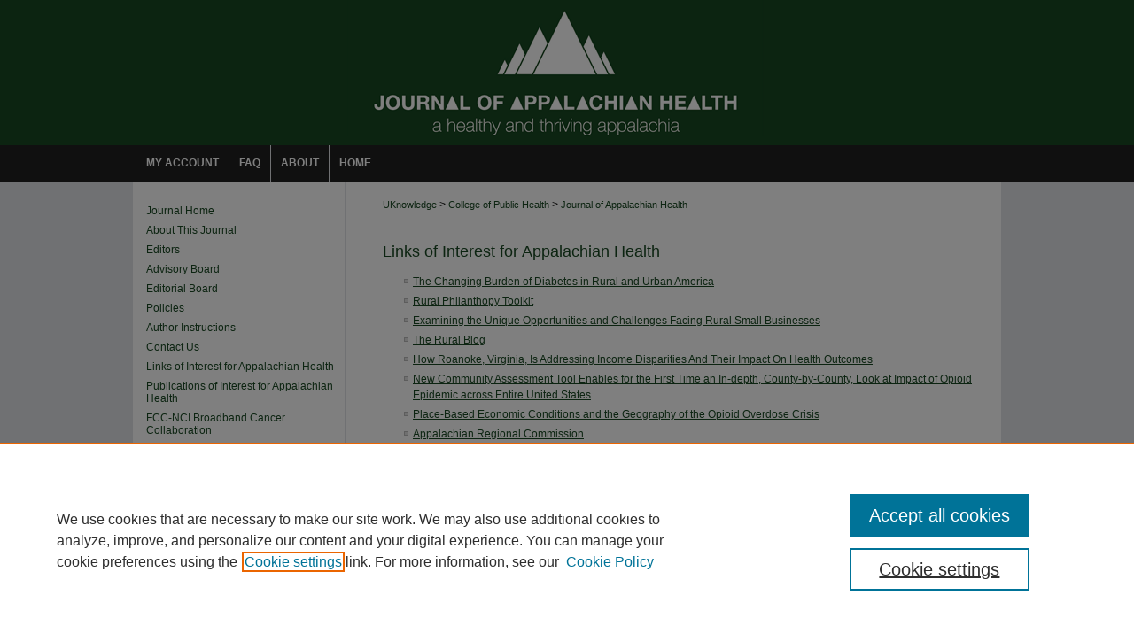

--- FILE ---
content_type: text/html; charset=UTF-8
request_url: https://uknowledge.uky.edu/jah/ah_links.html
body_size: 6037
content:

<!DOCTYPE html>
<html lang="en">
<head><!-- inj yui3-seed: --><script type='text/javascript' src='//cdnjs.cloudflare.com/ajax/libs/yui/3.6.0/yui/yui-min.js'></script><script type='text/javascript' src='//ajax.googleapis.com/ajax/libs/jquery/1.10.2/jquery.min.js'></script><!-- Adobe Analytics --><script type='text/javascript' src='https://assets.adobedtm.com/4a848ae9611a/d0e96722185b/launch-d525bb0064d8.min.js'></script><script type='text/javascript' src=/assets/nr_browser_production.js></script>

<!-- def.1 -->
<meta charset="utf-8">
<meta name="viewport" content="width=device-width">
<title>
Links of Interest for Appalachian Health | Journal of Appalachian Health | College of Public Health | University of Kentucky
</title>




<!-- sh.1 -->
<link rel="stylesheet" href="/jah/ir-journal-style.css" type="text/css" media="screen">
<link rel="alternate" type="application/rss+xml" title="Journal of Appalachian Health Newsfeed" href="/jah/recent.rss">
<link rel="shortcut icon" href="/favicon.ico" type="image/x-icon">

<link type="text/css" rel="stylesheet" href="/assets/floatbox/floatbox.css">
<script type="text/javascript" src="/assets/jsUtilities.js"></script>
<script type="text/javascript" src="/assets/footnoteLinks.js"></script>
<link rel="stylesheet" href="/ir-print.css" type="text/css" media="print">
<!--[if IE]>
<link rel="stylesheet" href="/ir-ie.css" type="text/css" media="screen">
<![endif]-->
<!-- end sh.1 -->




<script type="text/javascript">var pageData = {"page":{"environment":"prod","productName":"bpdg","language":"en","name":"ir_journal","businessUnit":"els:rp:st"},"visitor":{}};</script>

</head>
<body >
<!-- FILE /srv/sequoia/main/data/assets/site/ir_journal/header.pregen -->

	<!-- FILE: /srv/sequoia/main/data/assets/site/ir_journal/header_custom.inc --><!-- FILE: /srv/sequoia/main/data/assets/site/mobile_nav.inc --><!--[if !IE]>-->
<script src="/assets/scripts/dc-mobile/dc-responsive-nav.js"></script>

<header id="mobile-nav" class="nav-down device-fixed-height" style="visibility: hidden;">
  
  
  <nav class="nav-collapse">
    <ul>
      <li class="menu-item active device-fixed-width"><a href="https://uknowledge.uky.edu" title="Home" data-scroll >Home</a></li>
      <li class="menu-item device-fixed-width"><a href="https://uknowledge.uky.edu/do/search/advanced/" title="Search" data-scroll ><i class="icon-search"></i> Search</a></li>
      <li class="menu-item device-fixed-width"><a href="https://uknowledge.uky.edu/communities.html" title="Browse" data-scroll >Browse Collections</a></li>
      <li class="menu-item device-fixed-width"><a href="/cgi/myaccount.cgi?context=jah" title="My Account" data-scroll >My Account</a></li>
      <li class="menu-item device-fixed-width"><a href="https://uknowledge.uky.edu/about.html" title="About" data-scroll >About</a></li>
      <li class="menu-item device-fixed-width"><a href="https://network.bepress.com" title="Digital Commons Network" data-scroll ><img width="16" height="16" alt="DC Network" style="vertical-align:top;" src="/assets/md5images/8e240588cf8cd3a028768d4294acd7d3.png"> Digital Commons Network™</a></li>
    </ul>
  </nav>
</header>

<script src="/assets/scripts/dc-mobile/dc-mobile-nav.js"></script>
<!--<![endif]-->
<!-- FILE: /srv/sequoia/main/data/assets/site/ir_journal/header_custom.inc (cont) -->



<div id="jah">
	<div id="container">
		<a href="#main" class="skiplink" accesskey="2" >Skip to main content</a>

					
			<div id="header">
				<a href="https://uknowledge.uky.edu/jah" id="banner_link" title="Journal of Appalachian Health" >
					<img id="banner_image" alt="Journal of Appalachian Health" width='980' height='164' src="/assets/md5images/c3fba7abac1631f7e95b9aecd08c6e13.png">
				</a>	
				
			</div>
					
			<div id="navigation">
				<!-- FILE: /srv/sequoia/main/data/assets/site/ir_navigation.inc -->

<div id="tabs" role="navigation" aria-label="Main"><ul><li id="tabfour"><a href="https://uknowledge.uky.edu/cgi/myaccount.cgi?context=jah" title="My Account" ><span>My Account</span></a></li><li id="tabthree"><a href="https://uknowledge.uky.edu/faq.html" title="FAQ" ><span>FAQ</span></a></li><li id="tabtwo"><a href="https://uknowledge.uky.edu/about.html" title="About" ><span>About</span></a></li><li id="tabone"><a href="https://uknowledge.uky.edu" title="Home" ><span>Home</span></a></li></ul></div>

<!-- FILE: /srv/sequoia/main/data/assets/site/ir_journal/header_custom.inc (cont) -->
			</div>
			
			
		<div id="wrapper">
			<div id="content">
				<div id="main" class="text">					
					<!-- FILE: /srv/sequoia/main/data/uknowledge.uky.edu/assets/ir_journal/ir_breadcrumb.inc --><ul id="pager"><li>&nbsp;</li> <li>&nbsp;</li> </ul><div class="crumbs"><p>



<a href="https://uknowledge.uky.edu" class="ignore" >UKnowledge</a>

 &gt; <a href="https://uknowledge.uky.edu/cph" class="ignore" >College of Public Health</a>

 &gt; <a href="https://uknowledge.uky.edu/jah" class="ignore" >Journal of Appalachian Health</a>


</p></div>

<div class="clear">&nbsp;</div><!-- FILE: /srv/sequoia/main/data/assets/site/ir_journal/header_custom.inc (cont) -->
					
						<!-- FILE: /srv/sequoia/main/data/assets/site/ir_journal/ir_journal_logo.inc -->



 



<!-- FILE: /srv/sequoia/main/data/assets/site/ir_journal/header_custom.inc (cont) -->
					

<!-- FILE: /srv/sequoia/main/data/assets/site/ir_journal/header.pregen (cont) -->



<!-- FILE: /srv/sequoia/main/data/journals/uknowledge.uky.edu/jah/assets/ah_links.inc --><h2>Links of Interest for Appalachian Health</h2>
 
<ul>
<li><a href="https://www.ruralhealthresearch.org/webinars/changing-burden-of-diabetes" >The Changing Burden of Diabetes in Rural and Urban America</a>
<li><a href="https://www.ruralhealthinfo.org/toolkits/philanthropy" >Rural Philanthopy Toolkit</a>
<li><a href="https://smallbusinessmajority.org/our-research/entrepreneurship-freelance-economy/examining-unique-opportunities-and-challenges-facing-rural-small-businesses" >Examining the Unique Opportunities and Challenges Facing Rural Small Businesses</a>
<li><a href="http://irjci.blogspot.com/2019/05/journal-of-appalachian-health-begins.html" >The Rural Blog</a>
<li><a href="https://www.healthaffairs.org/do/10.1377/hblog20190513.588162/full/" >How Roanoke, Virginia, Is Addressing Income Disparities And Their Impact On Health Outcomes</a>
<li><a href="http://www.norc.org/NewsEventsPublications/PressReleases/Pages/new-community-assessment-tool-enables-county-by-county-look-at-impact-of-us-opioid-epidemic.aspx" >New Community Assessment Tool Enables for the First Time an In-depth, County-by-County, Look at Impact of Opioid Epidemic across Entire United States</a>
<li><a href="https://www.ineteconomics.org/perspectives/blog/place-based-economic-conditions-and-the-geography-of-the-opioid-overdose-crisis#.XSNNwAslBmg.gmail%3Chttps://nam04.safelinks.protection.outlook.com/?url=https%3A%2F%2Fwww.ineteconomics.org%2Fperspectives%2Fblog%2Fplace-based-economic-conditions-and-the-geography-of-the-opioid-overdose-crisis%23.XSNNwAslBmg.gmail&data=02%7C01%7Cscutch%40uky.edu%7Cc7661a9934bb4d3f92a908d703b5ca13%7C2b30530b69b64457b818481cb53d42ae%7C0%7C0%7C636981951623673627&sdata=9NCfIVbJf5D%2BS54RnnvLhbtZKK%2B78x22o9oEgrTmk5E%3D&reserved=0" >Place-Based Economic Conditions and the Geography of the Opioid Overdose Crisis</a></li>
<li><a href="https://www.arc.gov/" >Appalachian Regional Commission</a></li>
<li><a href="https://www.ruralhealthresearch.org" >Rural Health Research Gateway</a></li>
</ul><!-- FILE: /srv/sequoia/main/data/journals/uknowledge.uky.edu/jah/assets/ah_links.html (cont) --><!-- FILE /srv/sequoia/main/data/assets/site/ir_journal/footer.pregen -->

	<!-- FILE: /srv/sequoia/main/data/assets/site/ir_journal/footer_custom_7_8.inc -->				</div>

<div class="verticalalign">&nbsp;</div>
<div class="clear">&nbsp;</div>

			</div>

				<div id="sidebar">
					<!-- FILE: /srv/sequoia/main/data/assets/site/ir_journal/ir_journal_sidebar_7_8.inc -->

	<!-- FILE: /srv/sequoia/main/data/journals/uknowledge.uky.edu/jah/assets/ir_journal_sidebar_links_7_8.inc --><ul class="sb-custom-journal">
    <li class="sb-home">
        <a href="https://uknowledge.uky.edu/jah" title="Journal of Appalachian Health" accesskey="1" >
                Journal Home
        </a>
    </li>
        <li class="sb-about">
            <a href="https://uknowledge.uky.edu/jah/about.html" title="About this Journal" >
                    About This Journal
            </a>
        </li>
    <li>
        <a href="https://uknowledge.uky.edu/jah/editorbios.html" title="Advisory Board" >Editors
        </a>
    </li>
    <li>
        <a href="https://uknowledge.uky.edu/jah/advisoryboard.html" title="Advisory Board" >Advisory Board
        </a>
    </li>
        <li class="sb-ed-board">
            <a href="https://uknowledge.uky.edu/jah/editorialboard.html" title="Editorial Board" >
                    Editorial Board
            </a>
        </li>
        <li class="sb-policies">
            <a href="https://uknowledge.uky.edu/jah/policies.html" title="Journal of Appalachian Health Policies" >
                    Policies
            </a>
        </li>
    <li>
        <a href="https://uknowledge.uky.edu/jah/styleguide.html" title="Journal of Appalachian Health Author Instructions" >Author Instructions</a>
    </li>
    <li>
        <a href="https://uknowledge.uky.edu/jah/contact.html" title="Journal of Appalachian Health Contact Us" >Contact Us</a>
    </li>
    <li><a href="https://uknowledge.uky.edu/jah/ah_links.html" >Links of Interest for Appalachian Health</a></li>
    <li><a href="https://uknowledge.uky.edu/jah/pub_links.html" >Publications of Interest for Appalachian Health</a></li>
    <li><a href="https://www.fcc.gov/health/cancer" title="FCC-NCI Broadband Cancer Collaboration" >FCC-NCI Broadband Cancer Collaboration</a></li>
    <li><a href="https://uknowledge.uky.edu/jah/state_offices.html" >State Offices of Rural Health</a></li>
	<li><a href="https://uknowledge.uky.edu/jah/current_opportunities.html" >Current Opportunities in Appalachian Health</a></li>
</ul>
<!-- FILE: /srv/sequoia/main/data/assets/site/ir_journal/ir_journal_sidebar_7_8.inc (cont) -->
		<!-- FILE: /srv/sequoia/main/data/assets/site/urc_badge.inc -->
<!-- FILE: /srv/sequoia/main/data/assets/site/ir_journal/ir_journal_sidebar_7_8.inc (cont) -->
	<!-- FILE: /srv/sequoia/main/data/assets/site/ir_journal/ir_journal_navcontainer_7_8.inc --><div id="navcontainer">
	<ul id="navlist">
			<li class="sb-submit">
					<a href="https://uknowledge.uky.edu/cgi/submit.cgi?context=jah" title="Submit a Manuscript to Journal of Appalachian Health" >
						Submit a Manuscript</a>
			</li>
			<li class="sb-popular">
				<a href="https://uknowledge.uky.edu/jah/topdownloads.html" title="View the top downloaded papers" >
						Most Popular Papers
				</a>
			</li>
			<li class="sb-rss">
				<a href="https://uknowledge.uky.edu/jah/announcements.html" title="Receive notifications of new content" >
					Receive Future Issues Free
				</a>
			</li>
	</ul>
<!-- FILE: /srv/sequoia/main/data/assets/site/ir_journal/ir_journal_special_issue_7_8.inc -->
<!-- FILE: /srv/sequoia/main/data/assets/site/ir_journal/ir_journal_navcontainer_7_8.inc (cont) -->
</div><!-- FILE: /srv/sequoia/main/data/assets/site/ir_journal/ir_journal_sidebar_7_8.inc (cont) -->
	<!-- FILE: /srv/sequoia/main/data/assets/site/ir_journal/ir_journal_sidebar_search_7_8.inc --><div class="sidebar-search">
	<form method="post" action="https://uknowledge.uky.edu/cgi/redirect.cgi" id="browse">
		<label for="url">
			Select an issue:
		</label>
			<br>
		<!-- FILE: /srv/sequoia/main/data/assets/site/ir_journal/ir_journal_volume_issue_popup_7_8.inc --><div>
	<span class="border">
								<select name="url" id="url">
							<option value="https://uknowledge.uky.edu/jah/all_issues.html">
								All Issues
							</option>
										<option value="https://uknowledge.uky.edu/jah/vol7/iss4">
											Vol. 7, 
											Iss. 4
										</option>
										<option value="https://uknowledge.uky.edu/jah/vol7/iss3">
											Vol. 7, 
											Iss. 3
										</option>
										<option value="https://uknowledge.uky.edu/jah/vol7/iss1">
											Vol. 7, 
											Iss. 1
										</option>
										<option value="https://uknowledge.uky.edu/jah/vol6/iss4">
											Vol. 6, 
											Iss. 4
										</option>
										<option value="https://uknowledge.uky.edu/jah/vol6/iss3">
											Vol. 6, 
											Iss. 3
										</option>
										<option value="https://uknowledge.uky.edu/jah/vol6/iss1">
											Vol. 6, 
											Iss. 1
										</option>
										<option value="https://uknowledge.uky.edu/jah/vol5/iss3">
											Vol. 5, 
											Iss. 3
										</option>
										<option value="https://uknowledge.uky.edu/jah/vol5/iss2">
											Vol. 5, 
											Iss. 2
										</option>
										<option value="https://uknowledge.uky.edu/jah/vol5/iss1">
											Vol. 5, 
											Iss. 1
										</option>
										<option value="https://uknowledge.uky.edu/jah/vol4/iss3">
											Vol. 4, 
											Iss. 3
										</option>
										<option value="https://uknowledge.uky.edu/jah/vol4/iss2">
											Vol. 4, 
											Iss. 2
										</option>
										<option value="https://uknowledge.uky.edu/jah/vol4/iss1">
											Vol. 4, 
											Iss. 1
										</option>
										<option value="https://uknowledge.uky.edu/jah/vol3/iss4">
											Vol. 3, 
											Iss. 4
										</option>
										<option value="https://uknowledge.uky.edu/jah/vol3/iss3">
											Vol. 3, 
											Iss. 3
										</option>
										<option value="https://uknowledge.uky.edu/jah/vol3/iss2">
											Vol. 3, 
											Iss. 2
										</option>
										<option value="https://uknowledge.uky.edu/jah/vol3/iss1">
											Vol. 3, 
											Iss. 1
										</option>
										<option value="https://uknowledge.uky.edu/jah/vol2/iss4">
											Vol. 2, 
											Iss. 4
										</option>
										<option value="https://uknowledge.uky.edu/jah/vol2/iss3">
											Vol. 2, 
											Iss. 3
										</option>
										<option value="https://uknowledge.uky.edu/jah/vol2/iss2">
											Vol. 2, 
											Iss. 2
										</option>
										<option value="https://uknowledge.uky.edu/jah/vol2/iss1">
											Vol. 2, 
											Iss. 1
										</option>
										<option value="https://uknowledge.uky.edu/jah/vol1/iss3">
											Vol. 1, 
											Iss. 3
										</option>
										<option value="https://uknowledge.uky.edu/jah/vol1/iss2">
											Vol. 1, 
											Iss. 2
										</option>
										<option value="https://uknowledge.uky.edu/jah/vol1/iss1">
											Vol. 1, 
											Iss. 1
										</option>
						</select>
		<input type="submit" value="Browse" class="searchbutton" style="font-size:11px;">
	</span>
</div>
<!-- FILE: /srv/sequoia/main/data/assets/site/ir_journal/ir_journal_sidebar_search_7_8.inc (cont) -->
			<div style="clear:left;">&nbsp;</div>
	</form>
	<!-- FILE: /srv/sequoia/main/data/assets/site/ir_sidebar_search_7_8.inc --><h2>Search</h2>
<form method='get' action='https://uknowledge.uky.edu/do/search/' id="sidebar-search">
	<label for="search" accesskey="4">
		Enter search terms:
	</label>
		<div>
			<span class="border">
				<input type="text" name='q' class="search" id="search">
			</span> 
			<input type="submit" value="Search" class="searchbutton" style="font-size:11px;">
		</div>
	<label for="context">
		Select context to search:
	</label> 
		<div>
			<span class="border">
				<select name="fq" id="context">
						<option value='virtual_ancestor_link:"https://uknowledge.uky.edu/jah"'>in this journal</option>
					<option value='virtual_ancestor_link:"https://uknowledge.uky.edu"'>in this repository</option>
					<option value='virtual_ancestor_link:"http:/"'>across all repositories</option>
				</select>
			</span>
		</div>
</form>
<p class="advanced">
		<a href="https://uknowledge.uky.edu/do/search/advanced/?fq=virtual_ancestor_link:%22https://uknowledge.uky.edu/jah%22" >
			Advanced Search
		</a>
</p>
<!-- FILE: /srv/sequoia/main/data/assets/site/ir_journal/ir_journal_sidebar_search_7_8.inc (cont) -->
</div>
<!-- FILE: /srv/sequoia/main/data/assets/site/ir_journal/ir_journal_sidebar_7_8.inc (cont) -->
	<!-- FILE: /srv/sequoia/main/data/assets/site/ir_journal/ir_journal_issn_7_8.inc -->
	<div id="issn">
		<p class="sb-issn">ISSN: 2641-7804</p>
	</div>
	<div class="clear">&nbsp;</div>
<!-- FILE: /srv/sequoia/main/data/assets/site/ir_journal/ir_journal_sidebar_7_8.inc (cont) -->
	<!-- FILE: /srv/sequoia/main/data/assets/site/ir_journal/ir_journal_custom_lower_7_8.inc --><!-- FILE: /srv/sequoia/main/data/assets/site/ir_journal/ir_journal_sidebar_7_8.inc (cont) -->
	<!-- FILE: /srv/sequoia/main/data/assets/site/ir_journal/ir_custom_sidebar_images.inc --><!-- FILE: /srv/sequoia/main/data/assets/site/ir_journal/ir_journal_sidebar_7_8.inc (cont) -->
	<!-- FILE: /srv/sequoia/main/data/uknowledge.uky.edu/assets/ir_sidebar_geolocate.inc -->
<!-- FILE: /srv/sequoia/main/data/assets/site/ir_journal/ir_journal_sidebar_7_8.inc (cont) -->
	<!-- FILE: /srv/sequoia/main/data/journals/uknowledge.uky.edu/jah/assets/ir_journal_custom_lowest_7_8.inc -->
_______________________________
<div id="sb-custom">
<div id="access">
	<span class="oa-logo"><img width='220' height='88' src="/assets/md5images/497d699e9b9ecde5ae0b496baef6388f.png" alt=""></span></br>
	<a href="https://creativecommons.org/licenses/by/4.0/" ><img width='403' height='141' src="/assets/md5images/04d377d968557a6092bccb1617db5a65.pub_png" alt=""></a>
</div>
<div id="social-media">
	<h2>Social Media Links</h2>
		<a href="https://www.facebook.com/AppalachHealth" alt="JAH on Facebook" target="_blank" ><img width='626' height='626' src="/assets/md5images/1f5abedf431a1de761e01ad6e1be6c4f.png" alt=""></a>
		<a href="https://www.linkedin.com/company/journal-of-appalachian-health" alt="JAH on LinkedIn" target="_blank" ><img width='1024' height='1024' src="/assets/md5images/c3804d49dd0de2c80cc1b39d1599439e.png" alt=""></a>
		<a href="https://twitter.com/AppalachHealth" alt="JAH on Twitter" target="_blank" ><img width='512' height='512' src="/assets/md5images/655d5d3f2db44dda5ce8e490268c9575.png" alt=""></a>
</div>
<div id="sponsors">
	<h2>Partners & Funders</h2>
		<a href="https://www.etsu.edu/cph/" alt="ETSU College of Public Health" target="_blank" ><img width='1094' height='617' src="/assets/md5images/2964b91b94537722fb56bb183a93a74d.jpg" alt=""></a>
		<a href="https://uknowledge.uky.edu/" alt="University of Kentucky home page" target="_blank" ><img width='383' height='128' src="/assets/md5images/6948d1adcc06edd21c4cbc53c3463578.png" alt=""></a>
		<a href="https://www.arc.gov/" alt="Appalachian Regional Commission" target="_blank" ><img width='316' height='438' src="/assets/md5images/4e723ba63c2d7415400d1f1434d1480b.png" alt=""></a>
			<p>The <em>Journal of Appalachian Health</em> receives generous financial support from the Appalachian Regional Commission. 
 <br></br>
Start-up funding was provided by the Robert Wood Johnson Foundation to build and sustain operations across 2019–2023.
<br> </br>
The views expressed here do not necessarily reflect those of any particular partner or funder, whether past or present.
		</p>
</div>
</div><!-- FILE: /srv/sequoia/main/data/assets/site/ir_journal/ir_journal_sidebar_7_8.inc (cont) -->

<!-- FILE: /srv/sequoia/main/data/assets/site/ir_journal/footer_custom_7_8.inc (cont) -->
						<div class="verticalalign">&nbsp;</div>
				</div>

		</div>

			<!-- FILE: /srv/sequoia/main/data/assets/site/ir_journal/ir_journal_footer_content.inc --><div id="footer" role="contentinfo">
<!-- FILE: /srv/sequoia/main/data/assets/site/ir_bepress_logo.inc --><div id="bepress">

<a href="https://www.elsevier.com/solutions/digital-commons" title="Elsevier - Digital Commons" >
	<em>Elsevier - Digital Commons</em>
</a>

</div>
<!-- FILE: /srv/sequoia/main/data/assets/site/ir_journal/ir_journal_footer_content.inc (cont) -->
    <p>
        <a href="https://uknowledge.uky.edu" title="Home page" accesskey="1" >Home</a> | 
        <a href="https://uknowledge.uky.edu/about.html" title="About" >About</a> | 
        <a href="https://uknowledge.uky.edu/faq.html" title="FAQ" >FAQ</a> | 
        <a href="/cgi/myaccount.cgi?context=jah" title="My Account Page" accesskey="3" >My Account</a> | 
        <a href="https://uknowledge.uky.edu/accessibility.html" title="Accessibility Statement" accesskey="0" >Accessibility Statement</a>
    </p>
    <p>
	
	
		<a class="secondary-link" href="https://www.bepress.com/privacy" title="Privacy Policy" >Privacy</a>
	
		<a class="secondary-link" href="https://www.bepress.com/copyright" title="Copyright Policy" >Copyright</a>	
    </p> 
</div>
<!-- FILE: /srv/sequoia/main/data/assets/site/ir_journal/footer_custom_7_8.inc (cont) -->

	</div>
</div>


<!-- FILE: /srv/sequoia/main/data/uknowledge.uky.edu/assets/ir_analytics.inc --><!-- Google tag (gtag.js) --> <script async src=https://www.googletagmanager.com/gtag/js?id=G-7XEGRN6JYG></script> <script> window.dataLayer = window.dataLayer || []; function gtag(){dataLayer.push(arguments);} gtag('js', new Date()); gtag('config', 'G-7XEGRN6JYG'); </script><!-- FILE: /srv/sequoia/main/data/assets/site/ir_journal/footer_custom_7_8.inc (cont) -->

<!-- FILE: /srv/sequoia/main/data/assets/site/ir_journal/footer.pregen (cont) -->
<script type='text/javascript' src='/assets/scripts/bpbootstrap-20160726.pack.js'></script><script type='text/javascript'>BPBootstrap.init({appendCookie:''})</script></body></html>


--- FILE ---
content_type: text/css
request_url: https://uknowledge.uky.edu/jah/ir-journal-style.css
body_size: -53
content:


	@import url("/jah/ir-style.css");
	@import url("/jah/ir-custom.css");
	@import url("/jah/ir-local.css");



--- FILE ---
content_type: text/css
request_url: https://uknowledge.uky.edu/jah/ir-local.css
body_size: 3859
content:
/* -----------------------------------------------
Journal local stylesheet.
Author:   David Stienstra
Version:  December 2018
PLEASE SAVE THIS FILE LOCALLY!
----------------------------------------------- */

/* ---------------- Meta Elements ---------------- */

	/* --- Meta styles and background --- */

body {
	font: normal 12px/1.5 Arial, Helvetica Neue, Helvetica, sans-serif;  /* should be medium except when fitting into a fixed container */
	background: #e2e3e8 url(../assets/md5images/7180b5b8c488685c1a8ccf889a44431b.gif) repeat-x left top;
}


/* ---------------- Header ---------------- */

#jah #header {
	position: relative;  /* needed for logo positioning */
  height: auto !important; /* !important overrides mbl styling */
}

#jah #banner_image {
	display: block;
	width: 980px !important;
	height: auto !important;  /* avoids warping improperly sized header image / SUP-19994 */
}

#jah #banner_link { line-height: 0; } /* removes header/nav gap in mbl */

	/* --- Logo --- */

#jah #logo_image { /* include an image for accessibility */
	position: absolute !important; /* !important overrides mbl styling */
	top: 0;
	right: 0;  /* change to "left:" for left aligned logo */
	width: 24.4897959183% !important;  /* 240 / 980 */
	height: auto;
}


/* ---------------- Navigation ---------------- */

#jah #navigation,
#jah #navigation #tabs {
	height: 41px;
	overflow: hidden; } /* have seen issues with tabs extending below nav container */

/* Flexbox Navigation July 2018 */

#jah #navigation #tabs,
#jah #navigation #tabs ul {
  display: flex;
  justify-content: flex-start; /* "flex-start" for left-aligned tabs, change to "flex-end" for right-aligned tabs, "center" for centered */
  width: 100%;
}

#jah #navigation #tabs,
#jah #navigation #tabs ul,
#jah #navigation #tabs ul li {
	padding: 0;
	margin: 0; }

#jah #navigation #tabs a {
	font: bold 12px Arial, Helvetica Neue, Helvetica, sans-serif;
	display: block;
	width: auto !important; /* fixes "my account" not fitting in container on page load */
	transition: background 0.3s ease;
	line-height: 41px;
	color: #fff;
	background-color: transparent;
	padding: 0 11px;
	margin: 0;
	border: 0;
	border-right: 1px solid #e2e3e8;
	text-transform: uppercase;
	/* float: left; Not needed? Using flexbox now */
  }

#jah #navigation #tabs a:hover,
#jah #navigation #tabs a:active,
#jah #navigation #tabs a:focus {
	text-decoration: underline;
	background-color: #184822;
}

#jah #navigation #tabs li:last-child a {  /* remove 4th border for nav tab separators */
	border-right: none; }

#jah #navigation #tabs a span { font-size: 12px; }	/* nav tab font size (default: 12px). Using font shorthand style specification causes display issue with My Account pages */

#jah #navigation #tabs li:first-child a { padding-left: 15px; }


/* ---------------- Sidebar ---------------- */

#jah #sidebar { padding-top: 0px; }

#jah #sidebar .sb-custom-journal {
	padding: 26px 0px 10px 0px;
	background-color: #fff;
	border-right: 1px solid #e2e3e8;
	box-sizing: border-box;
}

#jah #sidebar a:link,
#jah #sidebar a:visited {
	font: normal 12px Arial, Helvetica Neue, Helvetica, sans-serif;
	color: #184822;
	text-decoration: none;
}

#jah #sidebar a:hover,
#jah #sidebar a:active,
#jah #sidebar a:focus {
	color: #000;
	text-decoration: underline;
}

	/* --- Highlighted sidebar links --- */

#jah #sidebar ul#navlist {
	border-top: none; }	 /* border added by ir-custom.css by default */
#jah #sidebar ul#navlist li:first-child a {
	border-top: 1px solid #f0f2f5; /* border is removed if #navlist has no content */
}

#jah #sidebar ul#navlist li a {
	color: #fff;
	transition: background 0.3s ease;
	font-weight: normal;
	background-color: #184822;
	border-bottom: 1px solid #285932;
}

		/* Sidebar link colors */
#jah #sidebar ul#navlist li a:active,
#jah #sidebar ul#navlist li a:hover,
#jah #sidebar ul#navlist li a:focus {
	color: #fff;
	background-color: #212121;
}

#jah #sidebar ul#navlist li:last-child a { border-bottom: none; }


	/* --- Sidebar text --- */

#jah #sidebar .sidebar-search label,
#jah .sidebar-search h2,
#jah #sidebar #issn p {
	color: #000; /* Search, "Enter search terms," ISSN" */
	border: 0; }

#jah .sidebar-search h2 { 
	font: bold 12px Arial, Helvetica Neue, Helvetica, sans-serif;
 	text-indent: 20px;
}

#jah #sidebar #browse,
#jah #sidebar #sidebar-search { padding-left: 15px; } /* aligning sidebar search with rest of sidebar */

#jah #sidebar p.advanced + div { display: none; }

.searchbutton { cursor: pointer; } /* best practice, should move to ir-layout.css */


/* ---------------- Main Content ---------------- */

#jah #wrapper { /* for full-length sidebar content background/elements */
	background: url(../assets/md5images/a2dc8cd7b3fcc32e2dfb245eb2a53956.gif) repeat-y left top; }

#jah #content { background-color: #ffffff; }

#sub { margin-top: 22px; }

	/* --- Breadcrumbs --- */

#jah #main.text div.crumbs p { margin-bottom: 0; }

#jah #main.text div.crumbs a {
	text-decoration: none;
	color: #184822;
}

#jah #main.text div.crumbs a:hover,
#jah #main.text div.crumbs a:active,
#jah #main.text div.crumbs a:focus {
	text-decoration: underline;
	color: #000000;
}

	/* --- Headers --- */

#jah #main.text .article-list h1,    /* Current Issue - without cover art */
#alpha h1, #series-home h1 {   /* Journals with cover art */
	font: bold 24px Arial, Helvetica Neue, Helvetica, sans-serif; /* Current Issue */
}

#jah .article-list h2,   /* Article, or other doctype */
#coverart #alpha .article-list h2 {   /* Journals with cover art */
	font: bold 21px Arial, Helvetica Neue, Helvetica, sans-serif;
	background: transparent;   /* removes background and adds a line under doctype header */
	border-bottom: 1px solid #bfbfbf;
	padding-bottom: 0;
	margin-bottom: 25px;
}

	/* --- Links --- */

#jah #main.text a:link,
#jah #main.text a:visited {
	text-decoration: underline;
	color: #184822; }

#jah #main.text a:hover,
#jah #main.text a:active,
#jah #main.text a:focus {
	color: #000000;
	text-decoration: underline;
}
#jah #main.text .article-list a:link,
#jah #main.text .article-list a:visited {
	text-decoration: none; }

#jah #main.text .article-list a:hover,
#jah #main.text .article-list a:active,
#jah #main.text .article-list a:focus {
	color: #000000;
	text-decoration: underline;
}

	/* --- PDF icons and article lists --- */

#jah #main.text div.doc { margin: 0 0 15px; }
#jah #main.text div.article-list .pdf { width: auto; }
#coverart #alpha .article-list p { margin-left: 48px; }
#jah #main.text div.article-list .pdf a { text-decoration: none; } /* removes extra underline on PDF icon */

	/* --- Editors and Cover art --- */

#coverart #beta {
	float: right; }

		/* Cover art */
#jah #coverart #beta .coverart-box h4 {
    font: normal 18px Arial, Helvetica Neue, Helvetica, sans-serif; /* default is 18px */
    color: #184822;
    text-align: left;
    text-transform: none;
    border-bottom: 1px solid #bfbfbf; }

#jah #coverart #beta .coverart-box {
	font: normal 12px Arial, Helvetica Neue, Helvetica, sans-serif;
	border: 0; }

#jah #coverart #beta #coverart-box-container {
	border: 0; }

/* this rule aligns cover art with other content, but sometimes breaks the layout, idk, seems fine i guess
#coverart #beta	{ width: auto; }
*/

#jah #coverart #beta dl  {
	margin-left: 0; }

#jah #coverart #beta #coverart-editors dt {
	font-size: 12px;
	padding-top: 10px; }

		/* Cover art disabled (not needed usually) */

#jah #masthead h2.masthead { font: bold 21px Arial, Helvetica Neue, Helvetica, sans-serif; }

#jah #masthead tr th {

}

#jah #masthead tr td {

}


/* ---------------- Footer ---------------- */

#jah #footer,
#jah #footer #bepress a {
	height: 75px;
	background-color: #184822; }

#jah #footer p,
#jah #footer p a  {
	font: normal 12px/2 Arial, Helvetica Neue, Helvetica, sans-serif;
	color: #fff;
	text-decoration: none; }

#footer p:first-of-type { padding-top: 15px; } 

#jah #footer p a:hover,
#jah #footer p a:active,
#jah #footer p a:focus {
	text-decoration: underline; }

/* --- Full width footer --- */
	 
/*Set this color to the same color as the footer, it will appear beneath the footer*/
html { background-color: #184822; }
	 
/*bg-low.gif is usually a solid color image about 5px wide and the same height of the footer. It flanks the footer and appears to extend it*/
#jah {
	background: url(../assets/md5images/237ab8e622d6d5245cfaf65258614356.gif) repeat-x left bottom;
}
	 
#jah #content { min-height: 600px; }
/* ---------------- Miscellaneous fixes ---------------- */

	/* --- Advanced Search --- */

.legacy #jah #wrapper {	background-image: none; }


/* ---------------- Mobile ---------------- */

.mbl #navigation #tabs {
	display: none;
}

.mbl #jah #sidebar ul#navlist li a {
	padding: 6px 0px;
}

.mbl #jah #sidebar ul#navlist li {
	padding: 0px;
}

header#mobile-nav {
    font-size: 0;
    line-height: 0; }

.mbl #jah #header,
.mbl #jah #header a img,
.mbl #jah #navigation {
	width: 100% !important;
}
.mbl #jah #header #logo_image {
	position: absolute !important; /* !important overrides mbl styling */
	top: 0;
	left: 0;  /* change to "right:" for right aligned logo */
	width: 24.4897959183% !important;  /* 240 / 980 */
	height: auto !important; /* Important avoides DC assigning incorrect height to logo image */
}

.mbl #jah #sidebar .sb-custom-journal {
	background-color: transparent;
}

/* format editor photos on advisoryboard.html, editorbios.html, editorialboard.html -RKarberg 1/7/2019 */
#jah .bio img {
	float: left;
	padding-top: 5px;
	padding-right: 10px;
	padding-bottom: 10px;
	width: 120px;
	height: auto;
}

/* Justify text -RKarberg 1/14/2019 */
#jah p {
	text-align: justify;
	text-justify: inter-word;
}

/* social media icon sizing -RKarberg 1/15/2019 */
#jah #social-media a img {
	width: 35px;
	height: auto;
}

#jah #social-media {
	margin-top: 20px;
	}

/* OA and CC image sizing -RKarberg 2/11/2019 */
#jah #access img {
	width: 100px;
	height: auto;
} 

#jah #access {
	margin-top: 10px;
}
 /* ISSN centering -Rkarberg 02-14-2019 */
#jah .sb-issn {
	text-align: center;
}

/* Sponsor image sizing - RKarberg 1/16/2019 */
#jah #sponsors img {
	width: 220px;
	height: auto;
	margin-bottom: 10px;
}

/* Sponsor text formatting -RKarberg 1/31/2019 */
#jah #sponsors p {
	margin-right: 15px;
	line-height: 1.25em;
}

/* styling for horizontal rule for temporary intro text aarder/12/7/20 */
#jah #container #wrapper #content #main.text hr {
display: block;
border-bottom: 1px solid black;
}

/* Styling for submission Thank you page aarder/1/8/21 */
#jah #container #wrapper #main.text #submit.journal-submit ol#ty-additionalfiles {
    font-size: 18px;
	}
/* Styling for news section in intro text aarder/6/21/21 */
#jah  #container #wrapper #main.text #news img {
    width: 320px;
    height: auto;
    float: left;
    margin: 15px;
}
#jah  #container #wrapper #main.text #news h4  {
    text-align: center;
    font-weight: bold;
   font-size: 18px;
}
#jah  #container #wrapper #main.text #news p#byline  {
    text-align: center;
    font-style: italic;
}

#jah  #container #wrapper #main.text #news h5{
    text-decoration: underline;
    font-weight: bold;
    font-style: initial;
}
/* Styling for EIC announcement aarder/5/23/22 */
#jah #special-announcement h4, 
#jah #special-announcement p {text-align: center;
font-weight: bold;}

#jah #main.text #special-announcement img {
margin-left: 22.5em;
}

/* Styling for obituary JR 5-24-22 */

#jah #main.text #obituary figure {float: left; margin: 5px;}
#jah #main.text #obituary {border: black; border-style: solid; padding:5px;}
#jah #main.text #obituary figure figcaption { font-size: 9px; }
#jah #main.text #obituary h4 { text-align: center; font-weight: bold; font-size: 18px; }